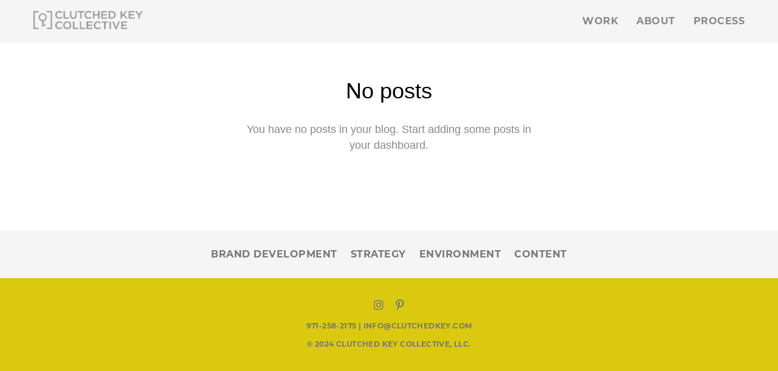

--- FILE ---
content_type: text/html; charset=UTF-8
request_url: http://clutchedkey.com/tag/collateral
body_size: 9535
content:
<!DOCTYPE html>
<html lang="en" data-semplice="4.4.11">
	<head>
		<meta charset="UTF-8" />
		<meta name="viewport" content="width=device-width, initial-scale=1.0, maximum-scale=1.0" />
		<title>collateral &#8211; Clutched Key Collective</title>
<meta name='robots' content='max-image-preview:large' />
<link rel="alternate" type="application/rss+xml" title="Clutched Key Collective &raquo; collateral Tag Feed" href="http://clutchedkey.com/tag/collateral/feed" />
<script type="text/javascript">
/* <![CDATA[ */
window._wpemojiSettings = {"baseUrl":"https:\/\/s.w.org\/images\/core\/emoji\/15.0.3\/72x72\/","ext":".png","svgUrl":"https:\/\/s.w.org\/images\/core\/emoji\/15.0.3\/svg\/","svgExt":".svg","source":{"concatemoji":"http:\/\/clutchedkey.com\/wp-includes\/js\/wp-emoji-release.min.js?ver=6.5.7"}};
/*! This file is auto-generated */
!function(i,n){var o,s,e;function c(e){try{var t={supportTests:e,timestamp:(new Date).valueOf()};sessionStorage.setItem(o,JSON.stringify(t))}catch(e){}}function p(e,t,n){e.clearRect(0,0,e.canvas.width,e.canvas.height),e.fillText(t,0,0);var t=new Uint32Array(e.getImageData(0,0,e.canvas.width,e.canvas.height).data),r=(e.clearRect(0,0,e.canvas.width,e.canvas.height),e.fillText(n,0,0),new Uint32Array(e.getImageData(0,0,e.canvas.width,e.canvas.height).data));return t.every(function(e,t){return e===r[t]})}function u(e,t,n){switch(t){case"flag":return n(e,"\ud83c\udff3\ufe0f\u200d\u26a7\ufe0f","\ud83c\udff3\ufe0f\u200b\u26a7\ufe0f")?!1:!n(e,"\ud83c\uddfa\ud83c\uddf3","\ud83c\uddfa\u200b\ud83c\uddf3")&&!n(e,"\ud83c\udff4\udb40\udc67\udb40\udc62\udb40\udc65\udb40\udc6e\udb40\udc67\udb40\udc7f","\ud83c\udff4\u200b\udb40\udc67\u200b\udb40\udc62\u200b\udb40\udc65\u200b\udb40\udc6e\u200b\udb40\udc67\u200b\udb40\udc7f");case"emoji":return!n(e,"\ud83d\udc26\u200d\u2b1b","\ud83d\udc26\u200b\u2b1b")}return!1}function f(e,t,n){var r="undefined"!=typeof WorkerGlobalScope&&self instanceof WorkerGlobalScope?new OffscreenCanvas(300,150):i.createElement("canvas"),a=r.getContext("2d",{willReadFrequently:!0}),o=(a.textBaseline="top",a.font="600 32px Arial",{});return e.forEach(function(e){o[e]=t(a,e,n)}),o}function t(e){var t=i.createElement("script");t.src=e,t.defer=!0,i.head.appendChild(t)}"undefined"!=typeof Promise&&(o="wpEmojiSettingsSupports",s=["flag","emoji"],n.supports={everything:!0,everythingExceptFlag:!0},e=new Promise(function(e){i.addEventListener("DOMContentLoaded",e,{once:!0})}),new Promise(function(t){var n=function(){try{var e=JSON.parse(sessionStorage.getItem(o));if("object"==typeof e&&"number"==typeof e.timestamp&&(new Date).valueOf()<e.timestamp+604800&&"object"==typeof e.supportTests)return e.supportTests}catch(e){}return null}();if(!n){if("undefined"!=typeof Worker&&"undefined"!=typeof OffscreenCanvas&&"undefined"!=typeof URL&&URL.createObjectURL&&"undefined"!=typeof Blob)try{var e="postMessage("+f.toString()+"("+[JSON.stringify(s),u.toString(),p.toString()].join(",")+"));",r=new Blob([e],{type:"text/javascript"}),a=new Worker(URL.createObjectURL(r),{name:"wpTestEmojiSupports"});return void(a.onmessage=function(e){c(n=e.data),a.terminate(),t(n)})}catch(e){}c(n=f(s,u,p))}t(n)}).then(function(e){for(var t in e)n.supports[t]=e[t],n.supports.everything=n.supports.everything&&n.supports[t],"flag"!==t&&(n.supports.everythingExceptFlag=n.supports.everythingExceptFlag&&n.supports[t]);n.supports.everythingExceptFlag=n.supports.everythingExceptFlag&&!n.supports.flag,n.DOMReady=!1,n.readyCallback=function(){n.DOMReady=!0}}).then(function(){return e}).then(function(){var e;n.supports.everything||(n.readyCallback(),(e=n.source||{}).concatemoji?t(e.concatemoji):e.wpemoji&&e.twemoji&&(t(e.twemoji),t(e.wpemoji)))}))}((window,document),window._wpemojiSettings);
/* ]]> */
</script>
<style id='wp-emoji-styles-inline-css' type='text/css'>

	img.wp-smiley, img.emoji {
		display: inline !important;
		border: none !important;
		box-shadow: none !important;
		height: 1em !important;
		width: 1em !important;
		margin: 0 0.07em !important;
		vertical-align: -0.1em !important;
		background: none !important;
		padding: 0 !important;
	}
</style>
<link rel='stylesheet' id='wp-block-library-css' href='http://clutchedkey.com/wp-includes/css/dist/block-library/style.min.css?ver=6.5.7' type='text/css' media='all' />
<style id='classic-theme-styles-inline-css' type='text/css'>
/*! This file is auto-generated */
.wp-block-button__link{color:#fff;background-color:#32373c;border-radius:9999px;box-shadow:none;text-decoration:none;padding:calc(.667em + 2px) calc(1.333em + 2px);font-size:1.125em}.wp-block-file__button{background:#32373c;color:#fff;text-decoration:none}
</style>
<style id='global-styles-inline-css' type='text/css'>
body{--wp--preset--color--black: #000000;--wp--preset--color--cyan-bluish-gray: #abb8c3;--wp--preset--color--white: #ffffff;--wp--preset--color--pale-pink: #f78da7;--wp--preset--color--vivid-red: #cf2e2e;--wp--preset--color--luminous-vivid-orange: #ff6900;--wp--preset--color--luminous-vivid-amber: #fcb900;--wp--preset--color--light-green-cyan: #7bdcb5;--wp--preset--color--vivid-green-cyan: #00d084;--wp--preset--color--pale-cyan-blue: #8ed1fc;--wp--preset--color--vivid-cyan-blue: #0693e3;--wp--preset--color--vivid-purple: #9b51e0;--wp--preset--gradient--vivid-cyan-blue-to-vivid-purple: linear-gradient(135deg,rgba(6,147,227,1) 0%,rgb(155,81,224) 100%);--wp--preset--gradient--light-green-cyan-to-vivid-green-cyan: linear-gradient(135deg,rgb(122,220,180) 0%,rgb(0,208,130) 100%);--wp--preset--gradient--luminous-vivid-amber-to-luminous-vivid-orange: linear-gradient(135deg,rgba(252,185,0,1) 0%,rgba(255,105,0,1) 100%);--wp--preset--gradient--luminous-vivid-orange-to-vivid-red: linear-gradient(135deg,rgba(255,105,0,1) 0%,rgb(207,46,46) 100%);--wp--preset--gradient--very-light-gray-to-cyan-bluish-gray: linear-gradient(135deg,rgb(238,238,238) 0%,rgb(169,184,195) 100%);--wp--preset--gradient--cool-to-warm-spectrum: linear-gradient(135deg,rgb(74,234,220) 0%,rgb(151,120,209) 20%,rgb(207,42,186) 40%,rgb(238,44,130) 60%,rgb(251,105,98) 80%,rgb(254,248,76) 100%);--wp--preset--gradient--blush-light-purple: linear-gradient(135deg,rgb(255,206,236) 0%,rgb(152,150,240) 100%);--wp--preset--gradient--blush-bordeaux: linear-gradient(135deg,rgb(254,205,165) 0%,rgb(254,45,45) 50%,rgb(107,0,62) 100%);--wp--preset--gradient--luminous-dusk: linear-gradient(135deg,rgb(255,203,112) 0%,rgb(199,81,192) 50%,rgb(65,88,208) 100%);--wp--preset--gradient--pale-ocean: linear-gradient(135deg,rgb(255,245,203) 0%,rgb(182,227,212) 50%,rgb(51,167,181) 100%);--wp--preset--gradient--electric-grass: linear-gradient(135deg,rgb(202,248,128) 0%,rgb(113,206,126) 100%);--wp--preset--gradient--midnight: linear-gradient(135deg,rgb(2,3,129) 0%,rgb(40,116,252) 100%);--wp--preset--font-size--small: 13px;--wp--preset--font-size--medium: 20px;--wp--preset--font-size--large: 36px;--wp--preset--font-size--x-large: 42px;--wp--preset--spacing--20: 0.44rem;--wp--preset--spacing--30: 0.67rem;--wp--preset--spacing--40: 1rem;--wp--preset--spacing--50: 1.5rem;--wp--preset--spacing--60: 2.25rem;--wp--preset--spacing--70: 3.38rem;--wp--preset--spacing--80: 5.06rem;--wp--preset--shadow--natural: 6px 6px 9px rgba(0, 0, 0, 0.2);--wp--preset--shadow--deep: 12px 12px 50px rgba(0, 0, 0, 0.4);--wp--preset--shadow--sharp: 6px 6px 0px rgba(0, 0, 0, 0.2);--wp--preset--shadow--outlined: 6px 6px 0px -3px rgba(255, 255, 255, 1), 6px 6px rgba(0, 0, 0, 1);--wp--preset--shadow--crisp: 6px 6px 0px rgba(0, 0, 0, 1);}:where(.is-layout-flex){gap: 0.5em;}:where(.is-layout-grid){gap: 0.5em;}body .is-layout-flex{display: flex;}body .is-layout-flex{flex-wrap: wrap;align-items: center;}body .is-layout-flex > *{margin: 0;}body .is-layout-grid{display: grid;}body .is-layout-grid > *{margin: 0;}:where(.wp-block-columns.is-layout-flex){gap: 2em;}:where(.wp-block-columns.is-layout-grid){gap: 2em;}:where(.wp-block-post-template.is-layout-flex){gap: 1.25em;}:where(.wp-block-post-template.is-layout-grid){gap: 1.25em;}.has-black-color{color: var(--wp--preset--color--black) !important;}.has-cyan-bluish-gray-color{color: var(--wp--preset--color--cyan-bluish-gray) !important;}.has-white-color{color: var(--wp--preset--color--white) !important;}.has-pale-pink-color{color: var(--wp--preset--color--pale-pink) !important;}.has-vivid-red-color{color: var(--wp--preset--color--vivid-red) !important;}.has-luminous-vivid-orange-color{color: var(--wp--preset--color--luminous-vivid-orange) !important;}.has-luminous-vivid-amber-color{color: var(--wp--preset--color--luminous-vivid-amber) !important;}.has-light-green-cyan-color{color: var(--wp--preset--color--light-green-cyan) !important;}.has-vivid-green-cyan-color{color: var(--wp--preset--color--vivid-green-cyan) !important;}.has-pale-cyan-blue-color{color: var(--wp--preset--color--pale-cyan-blue) !important;}.has-vivid-cyan-blue-color{color: var(--wp--preset--color--vivid-cyan-blue) !important;}.has-vivid-purple-color{color: var(--wp--preset--color--vivid-purple) !important;}.has-black-background-color{background-color: var(--wp--preset--color--black) !important;}.has-cyan-bluish-gray-background-color{background-color: var(--wp--preset--color--cyan-bluish-gray) !important;}.has-white-background-color{background-color: var(--wp--preset--color--white) !important;}.has-pale-pink-background-color{background-color: var(--wp--preset--color--pale-pink) !important;}.has-vivid-red-background-color{background-color: var(--wp--preset--color--vivid-red) !important;}.has-luminous-vivid-orange-background-color{background-color: var(--wp--preset--color--luminous-vivid-orange) !important;}.has-luminous-vivid-amber-background-color{background-color: var(--wp--preset--color--luminous-vivid-amber) !important;}.has-light-green-cyan-background-color{background-color: var(--wp--preset--color--light-green-cyan) !important;}.has-vivid-green-cyan-background-color{background-color: var(--wp--preset--color--vivid-green-cyan) !important;}.has-pale-cyan-blue-background-color{background-color: var(--wp--preset--color--pale-cyan-blue) !important;}.has-vivid-cyan-blue-background-color{background-color: var(--wp--preset--color--vivid-cyan-blue) !important;}.has-vivid-purple-background-color{background-color: var(--wp--preset--color--vivid-purple) !important;}.has-black-border-color{border-color: var(--wp--preset--color--black) !important;}.has-cyan-bluish-gray-border-color{border-color: var(--wp--preset--color--cyan-bluish-gray) !important;}.has-white-border-color{border-color: var(--wp--preset--color--white) !important;}.has-pale-pink-border-color{border-color: var(--wp--preset--color--pale-pink) !important;}.has-vivid-red-border-color{border-color: var(--wp--preset--color--vivid-red) !important;}.has-luminous-vivid-orange-border-color{border-color: var(--wp--preset--color--luminous-vivid-orange) !important;}.has-luminous-vivid-amber-border-color{border-color: var(--wp--preset--color--luminous-vivid-amber) !important;}.has-light-green-cyan-border-color{border-color: var(--wp--preset--color--light-green-cyan) !important;}.has-vivid-green-cyan-border-color{border-color: var(--wp--preset--color--vivid-green-cyan) !important;}.has-pale-cyan-blue-border-color{border-color: var(--wp--preset--color--pale-cyan-blue) !important;}.has-vivid-cyan-blue-border-color{border-color: var(--wp--preset--color--vivid-cyan-blue) !important;}.has-vivid-purple-border-color{border-color: var(--wp--preset--color--vivid-purple) !important;}.has-vivid-cyan-blue-to-vivid-purple-gradient-background{background: var(--wp--preset--gradient--vivid-cyan-blue-to-vivid-purple) !important;}.has-light-green-cyan-to-vivid-green-cyan-gradient-background{background: var(--wp--preset--gradient--light-green-cyan-to-vivid-green-cyan) !important;}.has-luminous-vivid-amber-to-luminous-vivid-orange-gradient-background{background: var(--wp--preset--gradient--luminous-vivid-amber-to-luminous-vivid-orange) !important;}.has-luminous-vivid-orange-to-vivid-red-gradient-background{background: var(--wp--preset--gradient--luminous-vivid-orange-to-vivid-red) !important;}.has-very-light-gray-to-cyan-bluish-gray-gradient-background{background: var(--wp--preset--gradient--very-light-gray-to-cyan-bluish-gray) !important;}.has-cool-to-warm-spectrum-gradient-background{background: var(--wp--preset--gradient--cool-to-warm-spectrum) !important;}.has-blush-light-purple-gradient-background{background: var(--wp--preset--gradient--blush-light-purple) !important;}.has-blush-bordeaux-gradient-background{background: var(--wp--preset--gradient--blush-bordeaux) !important;}.has-luminous-dusk-gradient-background{background: var(--wp--preset--gradient--luminous-dusk) !important;}.has-pale-ocean-gradient-background{background: var(--wp--preset--gradient--pale-ocean) !important;}.has-electric-grass-gradient-background{background: var(--wp--preset--gradient--electric-grass) !important;}.has-midnight-gradient-background{background: var(--wp--preset--gradient--midnight) !important;}.has-small-font-size{font-size: var(--wp--preset--font-size--small) !important;}.has-medium-font-size{font-size: var(--wp--preset--font-size--medium) !important;}.has-large-font-size{font-size: var(--wp--preset--font-size--large) !important;}.has-x-large-font-size{font-size: var(--wp--preset--font-size--x-large) !important;}
.wp-block-navigation a:where(:not(.wp-element-button)){color: inherit;}
:where(.wp-block-post-template.is-layout-flex){gap: 1.25em;}:where(.wp-block-post-template.is-layout-grid){gap: 1.25em;}
:where(.wp-block-columns.is-layout-flex){gap: 2em;}:where(.wp-block-columns.is-layout-grid){gap: 2em;}
.wp-block-pullquote{font-size: 1.5em;line-height: 1.6;}
</style>
<link rel='stylesheet' id='semplice-stylesheet-css' href='http://clutchedkey.com/wp-content/themes/semplice4/style.css?ver=4.4.11' type='text/css' media='all' />
<link rel='stylesheet' id='semplice-frontend-stylesheet-css' href='http://clutchedkey.com/wp-content/themes/semplice4/assets/css/frontend.min.css?ver=4.4.11' type='text/css' media='all' />
<link rel='stylesheet' id='mediaelement-css' href='http://clutchedkey.com/wp-includes/js/mediaelement/mediaelementplayer-legacy.min.css?ver=4.2.17' type='text/css' media='all' />
<script type="text/javascript" src="http://clutchedkey.com/wp-includes/js/jquery/jquery.min.js?ver=3.7.1" id="jquery-core-js"></script>
<script type="text/javascript" src="http://clutchedkey.com/wp-includes/js/jquery/jquery-migrate.min.js?ver=3.4.1" id="jquery-migrate-js"></script>
<link rel="https://api.w.org/" href="http://clutchedkey.com/wp-json/" /><link rel="alternate" type="application/json" href="http://clutchedkey.com/wp-json/wp/v2/tags/5" /><link rel="EditURI" type="application/rsd+xml" title="RSD" href="http://clutchedkey.com/xmlrpc.php?rsd" />
<meta name="generator" content="WordPress 6.5.7" />
<link rel="stylesheet" href="https://use.typekit.net/ufs1hyo.css">
<style type="text/css" id="semplice-webfonts-css">.font_v51a67k93, [data-font="font_v51a67k93"], [data-font="font_v51a67k93"] li a, #content-holder h4, #content-holder p, #content-holder li {font-family: "montserrat", sans-serif;font-weight: 400;font-style: normal;}.font_c5by6u92v, [data-font="font_c5by6u92v"], [data-font="font_c5by6u92v"] li a, #content-holder h5 {font-family: "montserrat", sans-serif;font-weight: 500;font-style: normal;}.font_027ar9ygd, [data-font="font_027ar9ygd"], [data-font="font_027ar9ygd"] li a, #content-holder h1, #content-holder h3, #content-holder h6 {font-family: "montserrat", sans-serif;font-weight: 700;font-style: normal;}.font_2pprakjbo, [data-font="font_2pprakjbo"], [data-font="font_2pprakjbo"] li a, #content-holder h2 {font-family: "montserrat", sans-serif;font-weight: 800;font-style: normal;}.font_mpmg2f5ip, [data-font="font_mpmg2f5ip"], [data-font="font_mpmg2f5ip"] li a {font-family: "montserrat", sans-serif;font-weight: 900;font-style: normal;}</style>
		<style type="text/css" id="semplice-custom-css">
			
			#content-holder h1 { font-size: 2.5555555555555554rem;line-height: 2.6666666666666665rem;letter-spacing: -0.05555555555555555rem;}#content-holder h2 { font-size: 1.3333333333333333rem;line-height: 1.2222222222222223rem;letter-spacing: 0.05555555555555555rem;}#content-holder h3 { font-size: 0.8888888888888888rem;line-height: 1rem;letter-spacing: 0.027777777777777776rem;}#content-holder h5 { font-size: 0.8888888888888888rem;line-height: 1.3333333333333333rem;letter-spacing: 0.022222222222222223rem;}#content-holder h6 { font-size: 0.6666666666666666rem;line-height: 1.1111111111111112rem;letter-spacing: 0.027777777777777776rem;}#content-holder p, #content-holder li { font-size: 0.8888888888888888rem;line-height: 1.5555555555556;}#content-holder .is-content p { margin-bottom: 1.5555555555556em; }@media screen and (min-width: 992px) and (max-width: 1169.98px) { #content-holder h1 { font-size: 2.35rem; line-height: 2.45rem; }#content-holder h2 { font-size: 1.23rem; line-height: 1.12rem; }#content-holder h3 { font-size: 0.85rem; line-height: 0.96rem; }#content-holder h4 { font-size: 1.28rem; line-height: 1.92rem; }#content-holder h5 { font-size: 0.89rem; line-height: 1.33rem; }#content-holder h6 { font-size: 0.67rem; line-height: 1.11rem; }}@media screen and (min-width: 768px) and (max-width: 991.98px) { #content-holder h1 { font-size: 2.2rem; line-height: 2.29rem; }#content-holder h2 { font-size: 1.17rem; line-height: 1.08rem; }#content-holder h3 { font-size: 0.82rem; line-height: 0.92rem; }#content-holder h4 { font-size: 1.23rem; line-height: 1.84rem; }#content-holder h5 { font-size: 0.89rem; line-height: 1.33rem; }#content-holder h6 { font-size: 0.67rem; line-height: 1.11rem; }}@media screen and (min-width: 544px) and (max-width: 767.98px) { #content-holder h1 { font-size: 2.1rem; line-height: 2.19rem; }#content-holder h2 { font-size: 1.12rem; line-height: 1.03rem; }#content-holder h3 { font-size: 0.8rem; line-height: 0.9rem; }#content-holder h4 { font-size: 1.2rem; line-height: 1.8rem; }#content-holder h5 { font-size: 0.89rem; line-height: 1.33rem; }#content-holder h6 { font-size: 0.67rem; line-height: 1.11rem; }}@media screen and (max-width: 543.98px) { #content-holder h1 { font-size: 1.99rem; line-height: 2.08rem; }#content-holder h2 { font-size: 1.07rem; line-height: 0.98rem; }#content-holder h3 { font-size: 0.78rem; line-height: 0.88rem; }#content-holder h4 { font-size: 1.17rem; line-height: 1.76rem; }#content-holder h5 { font-size: 0.89rem; line-height: 1.33rem; }#content-holder h6 { font-size: 0.67rem; line-height: 1.11rem; }}
			
			
		.project-panel {
			background: #777777;
			padding: 1.6666666666666667rem 0rem;
		}
		.pp-thumbs {
			margin-bottom: -0rem;
		}
		#content-holder .panel-label, .projectpanel-preview .panel-label {
			color: #000000;
			font-size: 0.6666666666666666rem;
			text-transform: uppercase;
			padding-left: 0rem;
			padding-bottom: 0rem;
			text-align: left;
			line-height: 1;
		}
		.project-panel .pp-title {
			padding: 0rem 0rem 0rem 0rem;
		}
		.project-panel .pp-title a {
			color: #000000; 
			font-size: 0.7222222222222222rem; 
			text-transform: none;
		} 
		.project-panel .pp-title span {
			color: #999999;
			font-size: 0.7222222222222222rem;
			text-transform: none;
		}
	
			.is-content { color: #777777; }a { color: #777777; }a:hover { color: #cbbc2d; }h1, h2, h3, h5, h6 {text-transform: uppercase!important;}
.thumb .post-title, .regular {font-family: "montserrat",sans-serif!important;}

.fab {
  textt-align: center;
  padding: 0 10px;
}

.footer-social {
  text-align: center;
}

.footer-social a {
  color: rgb(119, 119, 119);
}
.footer-social a:hover {
  color: #9bcccc;
}
.view-project {
  display: none;
}



		</style>
	
		<style type="text/css" id="notfound-post-css">
			#content-notfound { background: #eeeeee; }#content-notfound #section_d5756799d {background-color: #ffffff;}#content-notfound #column_dd9165034 {background-color: #ffffff;}#content-notfound #content_903c3ef9e .spacer { background-color: #ffffff; }#content-notfound #content_903c3ef9e .spacer { height: 4.333333333333333rem; }#content-notfound #section_55801a365 {padding-top: 0rem;padding-bottom: 0rem;background-color: #f5f5f5;}#content-notfound #column_956c2df0f {background-color: transparent;}#content-notfound #content_13e69e144 {padding-top: 1.6666666666666667rem;padding-right: 0rem;padding-bottom: 1.6666666666666667rem;}#content-notfound #content_13e69e144 .is-content {}#content-notfound #section_7dc129ac5 {padding-top: 1.6666666666666667rem;padding-bottom: 2.2222222222222223rem;background-color: #dbc90f;}#content-notfound #content_9b9781005 {padding-top: 0.2222222222222222rem;padding-bottom: 1.6666666666666667rem;}#content-notfound #content_9b9781005 .is-content {}
			.nav_bjhpetbbr { background-color: rgba(245, 245, 245, 1);; }.nav_bjhpetbbr .logo img, .nav_bjhpetbbr .logo svg { width: 10rem; }.nav_bjhpetbbr .navbar-inner .logo { align-items: center; }.nav_bjhpetbbr .navbar-inner .hamburger a.menu-icon span { background-color: #000000; }.nav_bjhpetbbr .navbar-inner .hamburger a.menu-icon { width: 24; }.nav_bjhpetbbr .navbar-inner .hamburger a.menu-icon span { height: 2px; }.nav_bjhpetbbr .navbar-inner .hamburger a.open-menu span::before { transform: translateY(-6px); }.nav_bjhpetbbr .navbar-inner .hamburger a.open-menu span::after { transform: translateY(6px); }.nav_bjhpetbbr .navbar-inner .hamburger a.open-menu:hover span::before { transform: translateY(-8px); }.nav_bjhpetbbr .navbar-inner .hamburger a.open-menu:hover span::after { transform: translateY(8px); }.nav_bjhpetbbr .navbar-inner .hamburger a.menu-icon { height: 14px; }.nav_bjhpetbbr .navbar-inner .hamburger a.menu-icon span { margin-top: 7px; }.nav_bjhpetbbr .navbar-inner nav ul li a span { font-size: 0.8888888888888888rem; }.nav_bjhpetbbr .navbar-inner nav ul li a span { text-transform: uppercase; }.nav_bjhpetbbr .navbar-inner nav ul li a span { letter-spacing: 0.027777777777777776rem; }.nav_bjhpetbbr .navbar-inner nav ul li a span { border-bottom-color: #99cccc; }#overlay-menu { background-color: rgba(245, 245, 245, 1); }@media screen and (min-width: 992px) and (max-width: 1169.98px) { .nav_bjhpetbbr .navbar-inner .hamburger a.menu-icon { height: 14px; }.nav_bjhpetbbr .navbar-inner .hamburger a.menu-icon span { margin-top: 7px; }}@media screen and (min-width: 768px) and (max-width: 991.98px) { .nav_bjhpetbbr .navbar-inner .hamburger a.menu-icon { height: 14px; }.nav_bjhpetbbr .navbar-inner .hamburger a.menu-icon span { margin-top: 7px; }}@media screen and (min-width: 544px) and (max-width: 767.98px) { .nav_bjhpetbbr .navbar-inner .hamburger a.menu-icon { height: 14px; }.nav_bjhpetbbr .navbar-inner .hamburger a.menu-icon span { margin-top: 7px; }}@media screen and (max-width: 543.98px) { .nav_bjhpetbbr .navbar-inner .hamburger a.menu-icon { height: 14px; }.nav_bjhpetbbr .navbar-inner .hamburger a.menu-icon span { margin-top: 7px; }}
		</style>
	<link rel="icon" href="http://clutchedkey.com/wp-content/uploads/2016/06/avatar-3-150x150.png" sizes="32x32" />
<link rel="icon" href="http://clutchedkey.com/wp-content/uploads/2016/06/avatar-3-300x300.png" sizes="192x192" />
<link rel="apple-touch-icon" href="http://clutchedkey.com/wp-content/uploads/2016/06/avatar-3-300x300.png" />
<meta name="msapplication-TileImage" content="http://clutchedkey.com/wp-content/uploads/2016/06/avatar-3-300x300.png" />
		<style>html{margin-top:0px!important;}#wpadminbar{top:auto!important;bottom:0;}</style>
		<link rel="shortcut icon" type="image/png" href="http://clutchedkey.com/wp-content/uploads/2023/04/CKC_favicon.png" sizes="32x32"><link rel="stylesheet" href="https://use.fontawesome.com/releases/v5.0.13/css/all.css" integrity="sha384-DNOHZ68U8hZfKXOrtjWvjxusGo9WQnrNx2sqG0tfsghAvtVlRW3tvkXWZh58N9jp" crossorigin="anonymous">	</head>
	<body class="archive tag tag-collateral tag-5 is-frontend static-mode static-transitions mejs-semplice-ui" data-post-type="" data-post-id="">
		<div id="content-holder" data-active-post="notfound">
			
						<header class="nav_bjhpetbbr semplice-navbar active-navbar sticky-nav " data-cover-transparent="disabled" data-bg-overlay-visibility="visible"data-mobile-fallback="enabled">
							<div class="container" data-nav="logo-left-menu-right">
								<div class="navbar-inner menu-type-text" data-xl-width="12" data-navbar-type="container">
									<div class="logo navbar-left"><a href="http://clutchedkey.com" title="Clutched Key Collective"><img src="http://clutchedkey.com/wp-content/uploads/2019/05/CKC_logo-1.png" alt="logo"></a></div>
									<nav class="standard navbar-right" data-font="font_027ar9ygd"><ul class="menu"><li class="menu-item menu-item-type-post_type menu-item-object-page menu-item-4337"><a href="http://clutchedkey.com/work"><span>Work</span></a></li>
<li class="menu-item menu-item-type-post_type menu-item-object-page menu-item-4334"><a href="http://clutchedkey.com/about"><span>About</span></a></li>
<li class="menu-item menu-item-type-post_type menu-item-object-page menu-item-4336"><a href="http://clutchedkey.com/process"><span>Process</span></a></li>
</ul></nav>
									<div class="hamburger navbar-right semplice-menu"><a class="open-menu menu-icon"><span></span></a></div>
								</div>
							</div>
						</header>
						
				<div id="overlay-menu">
					<div class="overlay-menu-inner" data-xl-width="12">
						<nav class="overlay-nav" data-justify="center" data-align="align-middle" data-font="font_v51a67k93">
							<ul class="container"><li class="menu-item menu-item-type-post_type menu-item-object-page menu-item-4337"><a href="http://clutchedkey.com/work"><span>Work</span></a></li>
<li class="menu-item menu-item-type-post_type menu-item-object-page menu-item-4334"><a href="http://clutchedkey.com/about"><span>About</span></a></li>
<li class="menu-item menu-item-type-post_type menu-item-object-page menu-item-4336"><a href="http://clutchedkey.com/process"><span>Process</span></a></li>
</ul>
						</nav>
					</div>
				</div>
			
					
			<div id="content-notfound" class="content-container active-content  hide-on-init">
				<div class="transition-wrap">
					<div class="sections">
						<section class="content-block">
<div class="no-content">
	No posts<br /><span>You have no posts in your blog. Start adding some posts in your dashboard.</span>
</div></section>
					<section id="section_d5756799d" class="content-block" data-column-mode-sm="single" data-column-mode-xs="single" >
						
						<div class="container">
						<div id="row_24861bc4a" class="row"><div id="column_dd9165034" class="column" data-xl-width="12" >
					<div class="content-wrapper">
						
				<div id="content_903c3ef9e" class="column-content" data-module="spacer" >
					
				<div class="spacer-container">
					<div class="is-content">
						<div class="spacer"><!-- horizontal spacer --></div>
					</div>
				</div>
			
				</div>
			
					</div>
				</div></div>
						</div>
					</section>				
				
					<section id="section_55801a365" class="content-block" data-column-mode-sm="single" data-column-mode-xs="single" data-justify="center" >
						
						<div class="container">
						<div id="row_056c6fcff" class="row"><div id="column_956c2df0f" class="column" data-xl-width="12" >
					<div class="content-wrapper">
						
				<div id="content_13e69e144" class="column-content" data-module="paragraph" >
					<div class="is-content"><div data-content-for="xl"><h3 data-mce-style="text-align: center;" style="text-align: center;"><a data-mce-href="../branddev" href="../branddev">BRAND DEVELOPMENT</a> &nbsp; &nbsp;<a data-mce-href="../strategy" href="../strategy">STRATEGY</a>&nbsp; &nbsp;&nbsp;<a data-mce-href="../environment" href="../environment" data-mce-selected="1">ENVIRONMENT﻿</a> &nbsp;&nbsp;&nbsp;<a data-mce-href="../content" href="../content">CONTENT</a></h3></div></div>
				</div>
			
					</div>
				</div></div>
						</div>
					</section>				
				
					<section id="section_7dc129ac5" class="content-block" data-column-mode-sm="single" data-column-mode-xs="single" data-justify="left" >
						
						<div class="container">
						<div id="row_235e131e8" class="row"><div id="column_9468366cd" class="column" data-xl-width="12" >
					<div class="content-wrapper">
						
				<div id="content_f4c057d5b" class="column-content footer-social" data-module="code" >
					
				<div class="is-content ce-code">
					<a href="https://www.instagram.com/clutchedkeyco/"><i class="fab fa-instagram"></i></a><a href="https://www.pinterest.com/clutchedkey/"><i class="fab fa-pinterest-p"></i></a>
				</div>
			
				</div>
			
				<div id="content_9b9781005" class="column-content" data-module="paragraph" >
					<div class="is-content"><div data-content-for="xl"><h6 data-mce-style="font-size: 0.6666666666666666rem; text-align: center; line-height: 1.6666666666666667rem;" style="font-size: 0.6666666666666666rem; text-align: center; line-height: 1.6666666666666667rem;"><span style="letter-spacing: 0.02222222222222222rem;" data-mce-style="letter-spacing: 0.02222222222222222rem;">971-258-2175 | info@clutchedkey.com</span><br><span style="letter-spacing: 0.02222222222222222rem;" data-mce-style="letter-spacing: 0.02222222222222222rem;">© 2024 Clutched Key Collective, LLC.</span></h6></div></div>
				</div>
			
					</div>
				</div></div>
						</div>
					</section>				
				
					</div>
				</div>
			</div>
		</div>
		<div class="pswp" tabindex="-1" role="dialog" aria-hidden="true">
	<div class="pswp__bg"></div>
	<div class="pswp__scroll-wrap">
		<div class="pswp__container">
			<div class="pswp__item"></div>
			<div class="pswp__item"></div>
			<div class="pswp__item"></div>
		</div>
		<div class="pswp__ui pswp__ui--hidden">
			<div class="pswp__top-bar">
				<div class="pswp__counter"></div>
				<button class="pswp__button pswp__button--close" title="Close (Esc)"></button>
				<button class="pswp__button pswp__button--share" title="Share"></button>
				<button class="pswp__button pswp__button--fs" title="Toggle fullscreen"></button>
				<button class="pswp__button pswp__button--zoom" title="Zoom in/out"></button>
				<div class="pswp__preloader">
					<div class="pswp__preloader__icn">
					  <div class="pswp__preloader__cut">
						<div class="pswp__preloader__donut"></div>
					  </div>
					</div>
				</div>
			</div>
			<div class="pswp__share-modal pswp__share-modal--hidden pswp__single-tap">
				<div class="pswp__share-tooltip"></div> 
			</div>
			<button class="pswp__button pswp__button--arrow--left" title="Previous (arrow left)">
			</button>
			<button class="pswp__button pswp__button--arrow--right" title="Next (arrow right)">
			</button>
			<div class="pswp__caption">
				<div class="pswp__caption__center"></div>
			</div>
		</div>
	</div>
</div>	<div class="back-to-top">
		<a class="semplice-event" data-event-type="helper" data-event="scrollToTop"><svg version="1.1" id="Ebene_1" xmlns="http://www.w3.org/2000/svg" xmlns:xlink="http://www.w3.org/1999/xlink" x="0px" y="0px"
	 width="53px" height="20px" viewBox="0 0 53 20" enable-background="new 0 0 53 20" xml:space="preserve">
<g id="Ebene_3">
</g>
<g>
	<polygon points="43.886,16.221 42.697,17.687 26.5,4.731 10.303,17.688 9.114,16.221 26.5,2.312 	"/>
</g>
</svg>
</a>
	</div>
	<script type="text/javascript" id="mediaelement-core-js-before">
/* <![CDATA[ */
var mejsL10n = {"language":"en","strings":{"mejs.download-file":"Download File","mejs.install-flash":"You are using a browser that does not have Flash player enabled or installed. Please turn on your Flash player plugin or download the latest version from https:\/\/get.adobe.com\/flashplayer\/","mejs.fullscreen":"Fullscreen","mejs.play":"Play","mejs.pause":"Pause","mejs.time-slider":"Time Slider","mejs.time-help-text":"Use Left\/Right Arrow keys to advance one second, Up\/Down arrows to advance ten seconds.","mejs.live-broadcast":"Live Broadcast","mejs.volume-help-text":"Use Up\/Down Arrow keys to increase or decrease volume.","mejs.unmute":"Unmute","mejs.mute":"Mute","mejs.volume-slider":"Volume Slider","mejs.video-player":"Video Player","mejs.audio-player":"Audio Player","mejs.captions-subtitles":"Captions\/Subtitles","mejs.captions-chapters":"Chapters","mejs.none":"None","mejs.afrikaans":"Afrikaans","mejs.albanian":"Albanian","mejs.arabic":"Arabic","mejs.belarusian":"Belarusian","mejs.bulgarian":"Bulgarian","mejs.catalan":"Catalan","mejs.chinese":"Chinese","mejs.chinese-simplified":"Chinese (Simplified)","mejs.chinese-traditional":"Chinese (Traditional)","mejs.croatian":"Croatian","mejs.czech":"Czech","mejs.danish":"Danish","mejs.dutch":"Dutch","mejs.english":"English","mejs.estonian":"Estonian","mejs.filipino":"Filipino","mejs.finnish":"Finnish","mejs.french":"French","mejs.galician":"Galician","mejs.german":"German","mejs.greek":"Greek","mejs.haitian-creole":"Haitian Creole","mejs.hebrew":"Hebrew","mejs.hindi":"Hindi","mejs.hungarian":"Hungarian","mejs.icelandic":"Icelandic","mejs.indonesian":"Indonesian","mejs.irish":"Irish","mejs.italian":"Italian","mejs.japanese":"Japanese","mejs.korean":"Korean","mejs.latvian":"Latvian","mejs.lithuanian":"Lithuanian","mejs.macedonian":"Macedonian","mejs.malay":"Malay","mejs.maltese":"Maltese","mejs.norwegian":"Norwegian","mejs.persian":"Persian","mejs.polish":"Polish","mejs.portuguese":"Portuguese","mejs.romanian":"Romanian","mejs.russian":"Russian","mejs.serbian":"Serbian","mejs.slovak":"Slovak","mejs.slovenian":"Slovenian","mejs.spanish":"Spanish","mejs.swahili":"Swahili","mejs.swedish":"Swedish","mejs.tagalog":"Tagalog","mejs.thai":"Thai","mejs.turkish":"Turkish","mejs.ukrainian":"Ukrainian","mejs.vietnamese":"Vietnamese","mejs.welsh":"Welsh","mejs.yiddish":"Yiddish"}};
/* ]]> */
</script>
<script type="text/javascript" src="http://clutchedkey.com/wp-includes/js/mediaelement/mediaelement-and-player.min.js?ver=4.2.17" id="mediaelement-core-js"></script>
<script type="text/javascript" src="http://clutchedkey.com/wp-includes/js/mediaelement/mediaelement-migrate.min.js?ver=6.5.7" id="mediaelement-migrate-js"></script>
<script type="text/javascript" id="mediaelement-js-extra">
/* <![CDATA[ */
var _wpmejsSettings = {"pluginPath":"\/wp-includes\/js\/mediaelement\/","classPrefix":"mejs-","stretching":"responsive","audioShortcodeLibrary":"mediaelement","videoShortcodeLibrary":"mediaelement"};
/* ]]> */
</script>
<script type="text/javascript" id="semplice-frontend-js-js-extra">
/* <![CDATA[ */
var semplice = {"default_api_url":"http:\/\/clutchedkey.com\/wp-json","semplice_api_url":"http:\/\/clutchedkey.com\/wp-json\/semplice\/v1\/frontend","template_dir":"http:\/\/clutchedkey.com\/wp-content\/themes\/semplice4","category_base":"\/category\/","tag_base":"\/tag\/","nonce":"7a9140da44","frontend_mode":"static","static_transitions":"enabled","site_name":"Clutched Key Collective","base_url":"http:\/\/clutchedkey.com","frontpage_id":"2345","blog_home":"http:\/\/clutchedkey.com","blog_navbar":"","sr_status":"enabled","blog_sr_status":"enabled","is_preview":"","password_form":"\r\n<div class=\"post-password-form\">\r\n\t<div class=\"inner\">\r\n\t\t<form action=\"http:\/\/clutchedkey.com\/wp-login.php?action=postpass\" method=\"post\">\r\n\t\t\t<div class=\"password-lock\"><svg xmlns=\"http:\/\/www.w3.org\/2000\/svg\" width=\"35\" height=\"52\" viewBox=\"0 0 35 52\">\r\n  <path id=\"Form_1\" data-name=\"Form 1\" d=\"M31.3,25.028H27.056a0.755,0.755,0,0,1-.752-0.757V14.654a8.8,8.8,0,1,0-17.608,0v9.616a0.755,0.755,0,0,1-.752.757H3.7a0.755,0.755,0,0,1-.752-0.757V14.654a14.556,14.556,0,1,1,29.111,0v9.616A0.755,0.755,0,0,1,31.3,25.028Zm-3.495-1.514h2.743V14.654a13.051,13.051,0,1,0-26.1,0v8.859H7.192V14.654a10.309,10.309,0,1,1,20.617,0v8.859Zm4.43,28.475H2.761A2.77,2.77,0,0,1,0,49.213V25.28a1.763,1.763,0,0,1,1.755-1.766H33.242A1.763,1.763,0,0,1,35,25.28V49.213A2.77,2.77,0,0,1,32.239,51.988ZM1.758,25.028a0.252,0.252,0,0,0-.251.252V49.213a1.259,1.259,0,0,0,1.254,1.262H32.239a1.259,1.259,0,0,0,1.254-1.262V25.28a0.252,0.252,0,0,0-.251-0.252H1.758ZM20.849,43h-6.7a0.75,0.75,0,0,1-.61-0.314,0.763,0.763,0,0,1-.1-0.682l1.471-4.44a4.1,4.1,0,1,1,5.184,0L21.563,42a0.763,0.763,0,0,1-.1.682A0.75,0.75,0,0,1,20.849,43ZM15.2,41.487H19.8l-1.319-3.979a0.76,0.76,0,0,1,.33-0.891,2.6,2.6,0,1,0-2.633,0,0.76,0.76,0,0,1,.33.891Z\"\/>\r\n<\/svg>\r\n<\/div>\r\n\t\t\t<p>This content is protected. <br \/><span>To view, please enter the password.<\/span><\/p>\r\n\t\t\t<div class=\"input-fields\">\r\n\t\t\t\t<input name=\"post_password\" class=\"post-password-input\" type=\"password\" size=\"20\" maxlength=\"20\" placeholder=\"Enter password\" \/><input type=\"submit\" name=\"Submit\" value=\"Submit\" \/>\t\t\t<\/div>\r\n\t\t<\/form>\r\n\t<\/div>\r\n<\/div>\r\n\r\n","portfolio_order":[2306,4406,2304,2326,2538,2662,2602,2317,2488,2445,2414,2529,2475,2521,2586,2459],"gallery":{"prev":"<svg version=\"1.1\" id=\"Ebene_1\" xmlns=\"http:\/\/www.w3.org\/2000\/svg\" xmlns:xlink=\"http:\/\/www.w3.org\/1999\/xlink\" x=\"0px\" y=\"0px\"\r\n\twidth=\"18px\" height=\"40px\"  viewBox=\"0 0 18 40\" enable-background=\"new 0 0 18 40\" xml:space=\"preserve\">\r\n<g id=\"Ebene_2\">\r\n\t<g>\r\n\t\t<polygon points=\"16.3,40 0.3,20 16.3,0 17.7,1 2.5,20 17.7,39 \t\t\"\/>\r\n\t<\/g>\r\n<\/g>\r\n<\/svg>\r\n","next":"<svg version=\"1.1\" id=\"Ebene_1\" xmlns=\"http:\/\/www.w3.org\/2000\/svg\" xmlns:xlink=\"http:\/\/www.w3.org\/1999\/xlink\" x=\"0px\" y=\"0px\"\r\n\twidth=\"18px\" height=\"40px\" viewBox=\"0 0 18 40\" enable-background=\"new 0 0 18 40\" xml:space=\"preserve\">\r\n<g id=\"Ebene_2\">\r\n\t<g>\r\n\t\t<polygon points=\"0.3,39 15.5,20 0.3,1 1.7,0 17.7,20 1.7,40 \t\t\"\/>\r\n\t<\/g>\r\n<\/g>\r\n<\/svg>\r\n"}};
/* ]]> */
</script>
<script type="text/javascript" src="http://clutchedkey.com/wp-content/themes/semplice4/assets/js/frontend.min.js?ver=4.4.11" id="semplice-frontend-js-js"></script>
	</body>
</html>